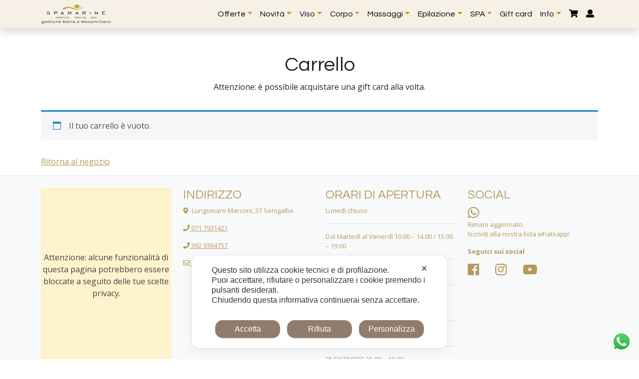

--- FILE ---
content_type: text/css
request_url: https://www.spamarine.it/wp-content/plugins/spamarine/Resources/assets/css/spamarine_frontend.css?ver=6.4
body_size: 1272
content:
body.single-product .ywgc-predefined-amount-button.ywgc-amount-buttons{height:51px}body.single-product .ywgc-form-preview-message{position:absolute;right:calc(1em + 30px);top:18%;text-align:right;max-width:60%;font-size:14pt;font-weight:bold}body.single-product .ywgc-form-preview-default-txt{position:absolute;right:calc(1em + 30px);top:38%;font-size:12pt;font-style:italic;text-align:right}body.single-product .spamarine-suggested-treatment-txt{position:absolute;right:calc(1em + 30px);top:45%;font-size:12pt;font-style:italic;text-align:right}body.single-product .ywgc-form-preview-from-content{position:absolute;right:calc(1em + 30px);top:60%;font-size:13pt;font-style:italic;text-align:right;max-width:45%;font-weight:bold}body.single-product .spamarine-form-preview-info-txt{text-align:center;line-height:1em;margin-bottom:4px}body.single-product .spamarine-form-preview-info-ref-txt{text-align:center;line-height:1em;margin-bottom:8px;font-size:8pt}body.single-product .ywgc-form-preview-footer{position:absolute;right:calc(1em + 30px);left:calc(1em + 30px);font-size:12pt;text-align:center;bottom:4%;line-height:1em}body.single-product .ywgc-form-preview-footer .spamarine-form-preview-contacts{font-size:12pt;text-align:center;width:100%;display:inline;align-items:center}body.single-product .ywgc-form-preview-footer .spamarine-form-preview-contacts>span:first-child{margin-right:100pt !important}body.single-product .ywgc-form-preview-footer .spamarine-form-preview-contacts img{display:inline !important;font-style:normal !important;font-weight:400 !important;margin-right:1mm !important;width:3mm !important;min-width:3mm !important}body.single-product .ywgc-form-preview-amount{float:none;font-size:8pt}@media(max-width: 1000px){body.single-product .ywgc-form-preview-message{font-size:11pt}body.single-product .ywgc-form-preview-default-txt{font-size:9pt}body.single-product .ywgc-form-preview-from-content{font-size:10pt}body.single-product .ywgc-form-preview-footer{font-size:8pt}}body.page-id-8146 .prenota h2{color:#b39b18;margin-bottom:30px}body.page-id-8146 .prenota article{margin-top:50px}body.page-id-8146 .prenota fieldset{background-color:rgba(238,238,238,.3215686275);padding:15px;font-size:.9em}body.page-id-8146 .prenota fieldset h4{color:#b39b18}body.page-id-8146 .prenota .checkbox-orario-alternativo .wpcf7-list-item,body.page-id-8146 body.page-id-8146 .prenota .checkbox-giorno-alternativo .wpcf7-list-item{min-width:150px}body.page-id-8146 .prenota input.wpcf7-form-control{padding:10px;border:1px solid rgba(212,197,127,.5215686275)}body.page-id-8146 .prenota input[type=button].wpcf7-form-control.wpcf7-submit{padding:10px 50px;margin-bottom:20px;display:block;width:100%;background-color:#b39b18;color:#fff;text-transform:uppercase;margin-top:15px}body.page-id-8146 .wc-cf7-spa-form-container{display:flex;flex-flow:row wrap;justify-content:space-between}body.page-id-8146 .wc-cf7-spa-fieldset-container{width:49%;margin-bottom:15px;display:flex;flex-flow:row wrap;justify-content:space-between;align-items:flex-start;align-content:flex-start}body.page-id-8146 .wc-cf7-spa-section-title{flex-basis:100%;width:100%}body.page-id-8146 .form-row{width:49%;margin-bottom:10px}body.page-id-8146 .form-row.form-row-wide{width:100%;flex-basis:100%}body.page-id-8146 .wpcf7-list-item{margin:0}body.page-id-8146 .wpcf7-form-control-wrap{display:block;width:100%}body.page-id-8146 .wpcf7-form-control{width:100%}body.page-id-8146 .wpcf7-form-control.wpcf7-submit{width:auto;display:block;margin:0 auto}/*# sourceMappingURL=data:application/json;charset=utf-8,%7B%22version%22:3,%22sourceRoot%22:%22%22,%22sources%22:%5B%22pages/frontend/_single_product.scss%22,%22pages/frontend/_prenota.scss%22%5D,%22names%22:%5B%5D,%22mappings%22:%22AAGE,uEACE,YAMF,+CACE,kBACA,MAJY,iBAKZ,QACA,iBACA,cACA,eACA,iBAGF,mDACE,kBACA,MAdY,iBAeZ,QACA,eACA,kBACA,iBAGF,uDACE,kBACA,MAvBY,iBAwBZ,QACA,eACA,kBACA,iBAGF,oDACE,kBACA,MAhCY,iBAiCZ,QACA,eACA,kBACA,iBACA,cACA,iBAGF,qDACE,kBACA,gBACA,kBAGF,yDACE,kBACA,gBACA,kBACA,cAGF,8CACE,kBACA,MAxDY,iBAyDZ,KAzDY,iBA0DZ,eACA,kBACA,UACA,gBAEA,+EACE,eACA,kBACA,WACA,eACA,mBAEA,gGACE,8BAGF,mFACE,0BACA,6BACA,2BACA,4BACA,qBACA,yBAKN,8CACE,WACA,cAIJ,0BAEI,+CACE,eAGF,mDACE,cAGF,oDACE,eAGF,8CACE,eCjHJ,8BACE,cACA,mBAGF,mCACE,gBAGF,oCACE,+CACA,aACA,eAGF,uCACE,cAGF,oKACE,gBAGF,oDACE,aACA,+CAGF,8EACE,kBACA,mBACA,cACA,WACA,yBACA,WACA,yBACA,gBAGF,6CACE,aACA,mBACA,8BAGF,iDACE,UACA,mBACA,aACA,mBACA,8BACA,uBACA,yBAGF,4CACE,gBACA,WAGF,4BACE,UACA,mBAEA,0CACE,WACA,gBAIJ,mCACE,SAGF,2CACE,cACA,WAGF,sCACE,WAEA,mDACE,WACA,cACA%22,%22file%22:%22spamarine_frontend.css%22%7D */


--- FILE ---
content_type: text/css
request_url: https://www.spamarine.it/wp-content/themes/byvex-woocommerce-starter/style.css?ver=6.4
body_size: 374
content:
/*
Theme Name: NON AGGIORNARE - Byvex WooCommerce Starter
Author: Byvex Team
Author URI: https://byvex.com
Description: NON AGGIORNARE, CAMBIANO I TEMPLATE - A well crafted starter WordPress theme built on top of Bootstrap 5.0.2. We created this theme to fulfill just one goal, "A lightweight theme with less code to remove and ready to use with Bootstrap".
Version: 1.0.15
Requires at least: 5.3
Tested up to: 5.7
Requires PHP: 5.6
License: GNU General Public License v2 or later
License URI: http://www.gnu.org/licenses/gpl-2.0.html
Text Domain: byvex-woocommerce-starter
Tags: blog, custom-background, custom-header, custom-logo, custom-menu, one-column, footer-widgets

Byvex WooCommerce Starter Theme, (C) 2021 byvex.com
Byvex WooCommerce Starter Theme is distributed under the terms of the GNU GPL
*/


--- FILE ---
content_type: text/css
request_url: https://www.spamarine.it/wp-content/themes/spa2022/style.css?ver=6.4
body_size: 2354
content:
/*
Theme Name: Spa 2022
Template: byvex-woocommerce-starter
Version: 1.0
*/

#masthead{font-family: 'Questrial', sans-serif;}
body{font-family: 'Open Sans', sans-serif;}
#masthead.bg-primary{background-color: rgb(246 240 231)!important;}
h1,h2,h3,h4,h5,h6{font-family: Questrial}
a{ text-decoration: none; color: rgb(181 152 90);}
a:hover{color: #453d38; text-decoration: none;}
.riga-home-categoria-stretch .testo-lungo{font-size: 60px;padding: 0;}


#masthead.bg-primary .dropdown-toggle::after{border-top-color:#b29a17}
.navbar-dark .navbar-nav .nav-link {color:#000000; text-decoration:none;font-family: questrial;}

.navbar-dark .navbar-nav .nav-link:hover{color:#b29a17;}
.navbar-dark .navbar-nav .nav-link:focus{color:#b29a17;}

a.dropdown-item{text-decoration: none;}



.riga-home-categoria-stretch .vc_column-inner{opacity:0.9;}
.riga-home-categoria-stretch h4.vc_custom_heading:hover{background-color:white;opacity:0.9;color:#333333!important;transition:0.1s;}
.riga-home-categoria-stretch h3.vc_custom_heading :hover{color:#333333!important;}

.riga-home-categoria-stretch h2 {padding:1em 0;}
.riga-home-categoria-stretch h3 {font-weight: 400; display: block;}
.riga-home-categoria-stretch h3 a:hover {color:#453d38;}
.riga-home-categoria-stretch h4 a {display:block}
.riga-home-categoria-stretch h4 a:hover { background-color: rgb(246 240 231);color:#453d38;}
.riga-home-categoria-stretch {min-height:50vh}
.vc_custom_heading.categoria-viso{text-align: center;  font-weight: 300;  font-size: 90px;  padding: 2%; letter-spacing: 3pt;}
.vc_custom_heading{font-weight: 100;}
h2.vc_custom_heading.categoria-viso{padding: 0;}

.riga-home-categoria-stretch, .riga-home-novita{margin-bottom: 2px !important;}
aside.widget-area.row.gy-3.justify-content-between {color: rgb(181 152 90); font-size: 13px;}
/*.widget-area .col-lg-3{width:25%;}*/
.dropdown-item.active, .current-menu-item a.dropdown-item, .dropdown-item:active {color: #ffffff;text-decoration: none;background-color: #c1a89a;}
.colophon-p {
    margin: 8px 0;
    font-weight: 300;
    font-size: 13px;
}
.site-footer .fw-bold{font-weight: 300!important; font-size: 13px!important;}



.img100 img {width:100vw;height:auto}

.lvca-accordion.lvca-style2 .lvca-panel .lvca-panel-title:before{background-color:#c1a89a;}
.lvca-accordion.lvca-style2 .lvca-panel .lvca-panel-title{color:#665533; border:1px #f5ebdc solid;}
.lvca-accordion.lvca-style2 .lvca-panel .lvca-panel-title:hover{background-color:#c1a89a;color:#f5ebdc;border:solid 1px #f5ebdc;}
.lvca-accordion.lvca-style2 .lvca-panel.lvca-active .lvca-panel-title{background-color:#c1a89a!important}
.lvca-panel-content{border:solid 1px #665533!important;}

.site-footer .fw-bold {
    font-weight: 300 !important;
    font-size: 13px !important;
}

.navbar-dark .navbar-toggler-icon {
    background-image: url("data:image/svg+xml,%3csvg xmlns='http://www.w3.org/2000/svg' viewBox='0 0 30 30'%3e%3cpath stroke='rgba%2840, 33, 20, 0.75%29' stroke-linecap='round' stroke-miterlimit='10' stroke-width='2' d='M4 7h22M4 15h22M4 23h22'/%3e%3c/svg%3e")
}
.navbar-dark .navbar-nav .current-menu-item a.nav-link span:hover{color:#b5985a;}
.navbar-dark .navbar-nav .current-menu-item a.nav-link span{color:black;}
.navbar-dark .navbar-nav .nav-link:hover{color:#b5985a!important;}
.navbar-dark .navbar-nav .nav-link:focus{color:#b5985a!important;}
.riga-home-categoria-stretch .h2-categoria-viso h4.vc_custom_heading:hover{background-color:#f6f0e7;color:#665533!important;transition:0.1s;}
h3.h3-hover-home :hover{color:#342415!important;}

h5.wc-cf7-spa-section-title{font-size:40px; color:#665533;}
.contattaci-container .form-row{margin:15px 0px;}
.contattaci-container .form-row input{background-color:#f9f7f3;border:1px solid #665533;}

#contattaci_msg{background-color:#f9f7f3; border:1px solid #665533;}
#contattaci_msg:focus{border:solid 1px #b5985a;}
#contattaci_msg{width:362px;}

.contattaci-container #wpcf-custom-btn-0{width:100px; height:30px;color:#f6f0e7; background-color:#665533;margin:20px 0px;}
.contattaci-container .form-row .wpcf7-form-control-wrap{color:#665533;}

.woocommerce #respond input#submit.alt, .gift_card_template_button, .woocommerce a.button.alt, .woocommerce button.button.alt, .woocommerce input.button.alt {
    background-color: #4a8ab9;
}
.woocommerce #respond input#submit.alt:hover, .woocommerce a.button.alt:hover, .woocommerce button.button.alt:hover, .woocommerce input.button.alt:hover {
    background-color: #b5985a;
    color: #fff;
}
.woocommerce span.onsale {
    background-color:#ffc107;
}
.single_add_to_cart_button.spa-prenota-btn {clear:both;}

.woocommerce ul.products li.product .price
{color:#333;float:right;font-size:1.1em;}
.woocommerce ul.products li.product .price del {font-size:0.8em;display:block;text-align:right}
.wc-loop-durata-trattamento {float:left}

.woocommerce ul.products li.product .woocommerce-loop-category__title, .woocommerce ul.products li.product .woocommerce-loop-product__title, .woocommerce ul.products li.product h3 {
    padding: 0;
    margin: 0 0 5px 0;
    font-size: 1.2em;
}




/*.vc_custom_1644337844310{height:120vh;}*/
.vc_row.wpb_row.vc_row-fluid.vc_custom_1644398444660.vc_row-has-fill.vc_row-o-full-height.vc_row-o-columns-top.vc_row-flex{height:110vh;}
.vc_row.wpb_row.vc_row-fluid.vc_custom_1644399205339.vc_row-has-fill.vc_row-o-full-height.vc_row-o-columns-middle.vc_row-flex{height:90vh;}
.vc_row.wpb_row.vc_row-fluid.vc_custom_1644403375281.vc_row-has-fill.vc_row-o-full-height.vc_row-o-columns-middle.vc_row-flex{height:90vh;}
.vc_row.wpb_row.vc_row-fluid.vc_custom_1644404344528.vc_row-has-fill.vc_row-no-padding.vc_row-o-full-height.vc_row-o-columns-middle.vc_row-flex{height:90vh;}
.vc_row.wpb_row.vc_row-fluid.vc_custom_1644406389713.vc_row-has-fill.vc_row-no-padding.vc_row-o-full-height.vc_row-o-columns-middle.vc_row-flex{height:90vh;}
.vc_row.wpb_row.vc_row-fluid.vc_custom_1644408016972.vc_row-has-fill.vc_row-o-full-height.vc_row-o-columns-middle.vc_row-flex{height:90vh;}
.vc_row.wpb_row.vc_row-fluid.vc_custom_1644403051784.vc_row-has-fill.vc_row-o-full-height.vc_row-o-columns-middle.vc_row-flex{height:60vh;}
.vc_row.wpb_row.vc_row-fluid.vc_custom_1644417452749.vc_row-has-fill.vc_row-o-full-height.vc_row-o-columns-middle.vc_row-flex{height:100vh;}
.wpb_column.vc_column_container.vc_col-sm-3{padding:2%}
.vc_column-inner.vc_custom_1644492632552{padding:4%;}
.home .vc_col-has-fill{opacity:0.9;}


.ywgc-manual-amount {padding-left:5px; margin-bottom:3px;}
.ywgc_delivery_info_title:before {clear:both; display:block; content:''; height:10px; width:100%;}
.ywgc-manual-amount-container {position:relative;}
.gift-cards_form>h3 {margin-top:10px}
.gift-card-content-editor.step-content h5 {margin-top:10px}
.gift-card-content-editor.step-content input {padding:5px}

.info-gift {font-size:0.9em; color:#775c2c}
.ywgc-empty-recipient-note {visibility:hidden}
.ywgc-sender-name {display:block;clear:both; margin-top:10px !important; }
#ywgc-sender-name {margin-top:5px !important;}
.compila-cartolina {border:1px solid #775c2c;padding:10px; background-color: rgb(246 240 231);}
.gift-card-content-editor.step-content input, .gift-card-content-editor.step-content textarea { width: 60%;}
.gift-card-content-editor.step-content input.ywgc-chk{
    float: none;
    clear: both;
    width: initial;
}

.gift_card_template_button {
    margin-top: 1em;
}

@media screen and (max-width:990px) {
    .gift-card-content-editor.step-content input, .gift-card-content-editor.step-content input[type='email'],.gift-card-content-editor.step-content textarea {display:block; float:none;  width:100%}
    .ywgc-recipient {max-width:100%}

}

@media screen and (max-width:576px) {
    .riga-home-categoria-stretch h2 {font-size:20px}
}

.single-product .product_meta {margin-bottom:50px; background-color:#bba06817; padding:10px;}

/* sistemo la breadcrumb */

.postid-8271 .woocommerce-breadcrumb a:nth-child(3) {display:none}
.postid-8271 .woocommerce-breadcrumb span:nth-child(4) {display:none;}


.widget404 {padding:30px; background-color:rgb(246 240 231 / 33%);margin-bottom:50px}
.error404 .site-content {padding-top:40px}

.widget404 .menu a {text-decoration:none;}
.widget404 .menu li {padding-bottom:5px}
.widget404 .menu li li {padding-left:20px; padding-bottom:0px}
.widget404 .widget {padding:0 30px 15px}

--- FILE ---
content_type: application/javascript
request_url: https://www.spamarine.it/wp-content/plugins/spa-woocommerce-search/assets/js/general.js?ver=1765742527
body_size: 1943
content:
(function ($) {
    "use strict";
    $(function () {
        if (ysm_L10n.enable_search == 1) {
            var $el = $('.widget_search');
            $el.each(function () {
                var attr = {
                    id:              'default',
                    serviceUrl:      ysm_L10n.ajaxurl + 'ysm_default_search',
                    layout:          ysm_L10n['layout'],
                    maxHeight:       400,
                    minChars:        ysm_L10n.char_count,
                    no_results_text: ysm_L10n.no_results_text
                };
                ysm_init_autocomplete(this, attr);
            });
        }
        if (ysm_L10n.enable_product_search == 1) {
            var $el = $('.woocommerce.widget_product_search');
            $el.each(function () {
                var attr = {
                    id:              'product',
                    serviceUrl:      ysm_L10n.ajaxurl + 'ysm_product_search',
                    layout:          'product',
                    maxHeight:       400,
                    minChars:        ysm_L10n.product_char_count,
                    no_results_text: ysm_L10n.product_no_results_text
                };
                ysm_init_autocomplete(this, attr);
            });
        }
        var $custom_widgets = $('.ysm-search-widget');
        if ($custom_widgets.length) {
            $custom_widgets.each(function () {
                var id   = $(this).find('form').data('id'),
                    attr = {
                        id:              id,
                        serviceUrl:      ysm_L10n.ajaxurl + 'ysm_custom_search&id=' + id,
                        layout:          ysm_L10n['custom_' + id + '_layout'],
                        maxHeight:       400,
                        minChars:        ysm_L10n['custom_' + id + '_char_count'],
                        no_results_text: ysm_L10n['custom_' + id + '_no_results_text']
                    };
                ysm_init_autocomplete(this, attr);
            });
        }

        /**
         * Init autocomplete on search widget input
         *
         * @param el
         * @param attr
         */
        function ysm_init_autocomplete(el, attr) {
            var $this = $(el).find('input[type="search"]').length ? $(el).find('input[type="search"]') : $(el).find('input[type="text"]'),
                $form = $(el).find('form');
            if (!$this.length) return;
            $(el).addClass('ysm-active');
            var defaults = {
                id:         '',
                serviceUrl: ysm_L10n.ajaxurl,
                layout:     '',
                maxHeight:  600,
                minChars:   3,
                loaderIcon: ysm_L10n.loader_icon
            };
            var options  = $.extend({}, defaults, attr);
            $('<div class="smart-search-results"></div>').appendTo($form);
            var $results_wrapper = $form.find('.smart-search-results').css({
                maxHeight: options.maxHeight + 'px',
                width:     $this.outerWidth() + 'px'
            });
            if (navigator.userAgent.indexOf('Windows') !== -1 && navigator.userAgent.indexOf('Firefox') !== -1) {
                $results_wrapper.addClass('smart-search-firefox');
            }
            $form.on('submit', function (e) {
                var val = $this.val();
                if (val === '' || val.length < options.minChars) {
                    return false;
                } else {
                    var action = $(this).attr('action');
                    val        = val.replace(/\s/g, '+');
                    action += '?s=' + val + '&search_id=' + options.id;
                    if (options.layout === 'product') {
                        action += '&post_type=product';
                    }
                    e.preventDefault();
                    console.log('ocation.href = action', action);
                    location.href = action;
                }
            });
            $(window).on('resize', function () {
                var _width = $this.outerWidth() + 'px';
                $results_wrapper.css({
                    width: _width
                }).find('.smart-search-suggestions').css({
                    width: _width
                });
            });
            $this.devbridgeAutocomplete({
                minChars:                  options.minChars,
                appendTo:                  $results_wrapper,
                serviceUrl:                options.serviceUrl,
                maxHeight:                 options.maxHeight,
                dataType:                  'json',
                deferRequestBy:            100,
                noCache:                   false,
                containerClass:            'smart-search-suggestions',
                triggerSelectOnValidInput: false,
                showNoSuggestionNotice:    !!options.no_results_text.length,
                noSuggestionNotice:        options.no_results_text,
                formatResult:              function (suggestion, currentValue) {
                    return suggestion.data;
                },
                onSearchStart:             function () {
                    $(window).trigger('SpaSearch/onSearchStart', this);
                    $this.css({'background-image': 'url(' + options.loaderIcon + ')', 'background-repeat': 'no-repeat', 'background-position': '50% 50%'});
                },
                onSelect:                  function (suggestion) {
                    if (suggestion.id != -1) {
                        $(window).trigger('SpaSearch/onSelect', suggestion);
                    }
                },
                transformResult:           function (response) {
                    var res = typeof response === 'string' ? $.parseJSON(response) : response,
                        val = $this.val();
                    if (res.view_all_link != '') {
                        if (!$results_wrapper.find('.smart-search-view-all-holder').length) {
                            $results_wrapper.addClass('has-viewall-button').append('<div class="smart-search-view-all-holder"></div>');
                        }
                        $results_wrapper.find('.smart-search-view-all-holder').html(res.view_all_link).show();
                    }
                    return res;
                },
                onSearchComplete:          function (query, suggestions) {
                    $(window).trigger('SpaSearch/onSearchComplete/Start', this);
                    $this.css('background-image', 'none');
                    if (suggestions.length > 0) {
                        setTimeout(function () {
                            var content   = $results_wrapper.find('.smart-search-suggestions'),
                                maxHeight = parseInt($results_wrapper.css("max-height"), 10),
                                contentEl = content[0];
                            $results_wrapper.height(contentEl.scrollHeight > maxHeight ? maxHeight : contentEl.scrollHeight);
                            $results_wrapper.nanoScroller({
                                contentClass:       'smart-search-suggestions',
                                alwaysVisible:      false,
                                iOSNativeScrolling: true
                            });
                            content.height('auto');
                            if ($results_wrapper.find('.smart-search-view-all-holder').length) {
                                $results_wrapper.find('.smart-search-view-all-holder').show();
                            }
                        }, 50);
                    } else if (options.no_results_text.length) {
                        $results_wrapper.css({
                            maxHeight: 'auto',
                            height:    42
                        }).nanoScroller({
                            contentClass: 'smart-search-suggestions',
                            stop:         true
                        });
                        $results_wrapper.find('.smart-search-suggestions').height(40);
                        $results_wrapper.find('.smart-search-view-all-holder').hide();
                    } else {
                        $results_wrapper.find('.smart-search-suggestions').height(0);
                        $results_wrapper.find('.smart-search-view-all-holder').hide();
                    }
                    $(window).trigger('SpaSearch/onSearchComplete/End', this);
                },
                onSearchError:             function (query, jqXHR, textStatus, errorThrown) {
                    $(window).trigger('SpaSearch/onSearchError', this);
                    $results_wrapper.css({
                        maxHeight: 'auto',
                        height:    0
                    }).nanoScroller({
                        contentClass: 'smart-search-suggestions',
                        stop:         true
                    });
                    $results_wrapper.find('.smart-search-view-all-holder').hide();
                },
                onInvalidateSelection:     function () {
                },
                onHide:                    function () {
                    $results_wrapper.css({
                        maxHeight: 'auto',
                        height:    0
                    }).nanoScroller({
                        contentClass: 'smart-search-suggestions',
                        stop:         true
                    });
                    $results_wrapper.find('.smart-search-view-all-holder').hide();
                }
            }).on('focus', function () {
                $this.devbridgeAutocomplete().onValueChange();
            });
        }
    });
})(jQuery);


--- FILE ---
content_type: application/javascript
request_url: https://www.spamarine.it/wp-content/plugins/quadrawpcore/Resources/assets/js/CoreMods.js?ver=6.4
body_size: 1225
content:
var CoreModsClass = function ($) {
    var $this = this;
    var $body = $("body");
    var today = new Date();

    $this.init = function () {
        //$(window).resize($this.onResize);
        //$(document).ajaxSuccess($this.globalAjaxEvent);
        if ($.fn.select2) {
            $.fn.select2.defaults.set('language', 'it');
        }
        $this.globalAjaxEvent();
        $this.initBootstrapTooltips();
        $this.initDatepickers();
        $this.initSelect2();
        $this.resetBtnListener();
        $this.initializeSelectAllChk();
    };

    $this.initDatepickers = function () {
        $this.initializeDatepickers($(".q-date-min-today"), {minDate: today});
        $this.initializeDatepickers($(".q-date-max-today"), {maxDate: today});
        $this.initializeDatepickers($(".q-date-standard"), {});
    };

    $this.initSelect2 = function () {
        if (!$.fn.select2) {
            return;
        }
        $(".q-select2").select2({
            allowClear:  true,
            placeholder: "",
            theme:       'bootstrap'
        });
    };

    $this.initBootstrapTooltips = function () {
        if (!$.fn.tooltip) {
            return;
        }
        $body.tooltip({
            selector: '.q-tooltip',
            html:     true
        });
    };

    $this.changeTooltipTitle = function ($tooltip, newText) {
        $tooltip.tooltip('hide')
            .attr('title', newText)
            .attr('data-original-title', newText);
        //.tooltip('show');
    };

    $this.initializeSelectAllChk = function () {
        var $bulkCheckboxes = $(".bulk-chk");
        $(".select-all-bulk-chk").on('change',function () {
            var $chk = $(this);
            if ($chk.is(":checked")) {
                $bulkCheckboxes.prop("checked", true);
            } else {
                $bulkCheckboxes.prop("checked", false);
            }
        });
    };

    /**
     * Inizializza un datepicker jquery-ui
     *
     * @param $datepickers
     * @param datepickersOption
     */
    $this.initializeDatepickers = function ($datepickers, datepickersOption) {
        if (!$.fn.datepicker) {
            return;
        }
        datepickersOption = datepickersOption || {};
        $datepickers.each(function (idx, item) {
            var $item            = $(item);
            var altFieldSelector = null;
            if ($item.hasClass("q-date-has-alt")) {
                altFieldSelector            = $item.data("q-date-alt-field");
                datepickersOption.altField  = altFieldSelector;
                datepickersOption.altFormat = "yy-mm-dd";
            }
            $item.datepicker(datepickersOption);
            if (altFieldSelector) {
                $this.updateDatepickerAltField($item, altFieldSelector);
                $item.on('change', function () {
                    $this.updateDatepickerAltField($item, altFieldSelector);
                })
            }
        });
    };

    /**
     * Per forzare l'aggiornamento del campo alternativo che viene passato in post al posto di quello visibile del calendario
     *
     * @param $datepicker
     * @param altFieldSelector
     */
    $this.updateDatepickerAltField = function ($datepicker, altFieldSelector) {
        var datepickerVal = $datepicker.datepicker("getDate");
        if (datepickerVal) {
            var datepickerDate = new Date(datepickerVal);
            datepickerDate     = moment(datepickerDate);
            $(altFieldSelector).val(datepickerDate.format("YYYY-MM-DD"));
        } else {
            $(altFieldSelector).val(null);
        }
    };

    $this.globalAjaxEvent = function () {
    };

    $this.onResize = function () {
    };

    $this.isMobile = function () {
        return $this.getViewportSize().width <= 768;
    };

    $this.getViewportSize = function () {
        return {
            width:  Math.max(document.documentElement.clientWidth, window.innerWidth || 0),
            height: Math.max(document.documentElement.clientHeight, window.innerHeight || 0)
        };
    };

    $this.resetBtnListener = function () {
        $(".q-filter-reset-btn").on('click',function (evt) {
            evt.preventDefault();
            var $btn = $(this);
            console.log('$btn.data()', $btn.data());
            CoreUtils.wordpressAjax('reset_filter_btn_' + $btn.attr('id'), $btn.data('path'), {}, function (reponse) {
                window.location.href = $btn.data('redirectPath');
            });
        });
    };

    $this.init();
};

var CoreMods = null;
(function ($) {
    CoreMods = new CoreModsClass($);
})(jQuery);

--- FILE ---
content_type: application/javascript
request_url: https://www.spamarine.it/wp-content/plugins/yith-woocommerce-gift-cards-premium/assets/js/ywgc-popup-handler.min.js?ver=3.22.0
body_size: 882
content:
!function(a,c,p){var t;function i(t,o,p){t.show().addClass("animated "+o),t.one("animationend",function(){t.removeClass("animated "+o),void 0!==p&&p()})}"undefined"!=typeof ywgc_popup_data&&((t=function(t){t.length&&(this.self=t,this.wrap=t.find(".yith-ywgc-popup-wrapper"),this.popup=t.find(".yith-ywgc-popup"),this.content=t.find(".yith-ywgc-popup-content-wrapper"),this.overlay=t.find(".yith-ywgc-overlay"),this.blocked=!1,this.opened=!1,this.additional=!1,this.currentSection=null,this.previousSection=null,this.animationIn=this.popup.attr("data-animation-in"),this.animationOut=this.popup.attr("data-animation-out"),this.position(null),a(this.popup).on("click",function(t){t.stopPropagation()}),a(c).on("resize",{obj:this},this.position),a(p).on("click",ywgc_popup_data.mainSelector,{obj:this,additional:!1},this.open),a(p).on("click",".yith-ywgc-overlay.close-on-click",function(t){t.preventDefault(),a(".yith-ywgc-popup-wrapper .yith-ywgc-popup-close").click()}),this.popup.on("click",".qq-upload-drop-area-selector",function(t){t.preventDefault(),a(".qq-upload-button-selector input").click()}),this.popup.on("click",".yith-ywgc-popup-close",{obj:this},this.close))}).prototype.position=function(t){let o=(null==t?this:t.data.obj).popup,p=a(c).width(),i=a(c).height(),e=p-40>ywgc_popup_data.popupWidth?i/10+"px":"0",n=p-40>ywgc_popup_data.popupWidth?ywgc_popup_data.popupWidth+"px":"auto";o.css({"margin-top":e,"margin-bottom":e,width:n})},t.prototype.block=function(){this.blocked||(this.popup.block({message:null,overlayCSS:{background:"#fff url("+ywgc_popup_data.loader+") no-repeat center",opacity:.5,cursor:"none"}}),this.blocked=!0)},t.prototype.unblock=function(){this.blocked&&(this.popup.unblock(),this.blocked=!1)},t.prototype.open=function(t){t.preventDefault();let o=t.data.obj;o.opened||(o.opened=!0,o.loadTemplate("gift-card-presets",{title:"Test title"}),o.self.fadeIn("slow"),i(o.overlay,"fadeIn"),i(o.popup,o.animationIn),a("html, body").addClass("yith_ywgc_opened"),o.wrap.css("position","fixed"),o.overlay.css("position","fixed"),o.overlay.css("z-index","1"),a(p).trigger("yith_ywgc_popup_opened",[o.popup,o]))},t.prototype.loadTemplate=function(t,o){t=wp.template(t);this.showTemplate(t(o))},t.prototype.showTemplate=function(t){this.content.hide().html(t).fadeIn("slow"),a(p).trigger("yith_ywgc_popup_template_loaded",[this.popup,this])},t.prototype.close=function(t){t.preventDefault();t=t.data.obj;t.additional=!1,t.opened=!1,t.self.fadeOut("slow"),a("html, body").removeClass("yith_ywgc_opened"),a(p).trigger("yith_ywgc_popup_closed",[t.popup,t])},a(function(){new t(a(p).find("#yith-ywgc"))}))}(jQuery,window,document);

--- FILE ---
content_type: application/javascript
request_url: https://www.spamarine.it/wp-content/plugins/quadrawpcore/Resources/assets/js/CoreUtils.js?ver=6.4
body_size: 6711
content:
/**
 *
 * @param $ - jQuery object
 * @param options - array delle opzioni
 * @param configs - array delle configurazioni
 * @param translations - array delle traduzioni
 * @param undefined - Used to match against "undefined" vars in JS
 * @constructor
 */
let CoreUtilsClass          = function ($, options, configs, translations, undefined) {
    let $this = this;

    let coreUtilsEventNamespace = "qcore_utils.";
    let ajaxCallBuffer          = [];
    let lastAjaxCallId          = null;
    let loaderIsShowing         = false;

    let $body = $("body");


    $this.init = function () {
        $this.confirmButtons();
    };

    /**
     *
     * @param ajaxCallId - Unique id to identify the ajax request, this maybe useful if we would like to implement some ajax buffer logic to enable ajax request cancellation
     * @param url - Url to which send the ajax request
     * @param payload - Js object with data to be send to the remote page
     * @param successCallback - Javascript function that will be executed when the ajax request returns an HTTP 200 status (found and response received)
     * @param errorCallback - Javascript function that will be executed when problems occours on the server
     * @param additionalOptions - Additional options, @see http://api.jquery.com/jquery.ajax/
     */
    $this.wordpressAjax = function (ajaxCallId, url, payload, successCallback, errorCallback, additionalOptions) {
        if (url === undefined) {
            $this.showErrorDialog("You are trying to make an ajax call without specifying an url.");
            return;
        }
        lastAjaxCallId    = ajaxCallId;
        additionalOptions = additionalOptions || {};
        if (additionalOptions.debug === null || additionalOptions.debug == undefined) {
            additionalOptions.debug = true;
        }
        if (additionalOptions.method === null || additionalOptions.method == undefined) {
            additionalOptions.method = "POST";
        }
        let defaultOptions = {
            url:        url,
            type:       additionalOptions.method || 'POST',
            data:       payload,
            timeout:    CoreUtilsClass.AJAX_TIMEOUT,
            dataType:   'json',
            success:    function (response) {
                if (additionalOptions.debug) {
                    console.log(ajaxCallId + ' response', response);
                }
                if (undefined != additionalOptions.ajaxStop && null !== additionalOptions.ajaxStop) {
                    additionalOptions.ajaxStop();
                }
                successCallback ? successCallback(response) : null;
                if (typeof Pace != "undefined") {
                    Pace.stop();
                }
            },
            beforeSend: function (jqXHR, settings) {
                if (undefined != additionalOptions.beforeSend && null !== additionalOptions.beforeSend) {
                    additionalOptions.beforeSend(jqXHR, settings);
                }
            },
            error:      function (jqXHR, textStatus, errorThrown) {
                //alert('Error processing your request: ' + "\r\n" + textStatus + "\r\n" + errorThrown);
                if (parseInt(jqXHR.status) !== 0) {
                    console.error('Core utils AjaxId', ajaxCallId);
                    console.error('Core utils jqXHR', jqXHR);
                    console.error('Core utils textStatus', textStatus);
                    console.error('Core utils errorThrown', errorThrown);
                }
                if (undefined != additionalOptions.ajaxStop && null !== additionalOptions.ajaxStop) {
                    additionalOptions.ajaxStop();
                }
                errorCallback ? errorCallback(jqXHR, textStatus, errorThrown) : null;
                if (typeof Pace != "undefined") {
                    Pace.stop();
                }
            }
        };
        let completeOption = $.extend(defaultOptions, additionalOptions);

        if (typeof Pace != "undefined") {
            $body.removeClass("pace-running pace-done");
            Pace.stop();
            Pace.restart();
        }
        ajaxCallBuffer[ajaxCallId] = $.ajax(completeOption);
    };


    /**
     * Metodo proxy per mostrare velocemente una modale di tipo "error" con delle impostazioni di default
     * @param message
     */
    $this.showErrorDialog = function (message) {
        let dialogModel = new DialogModel();
        dialogModel.defaultDangerDialog(message);
        $this.showDialogFromModel(dialogModel);
    };


    /**
     * Metodo proxy per mostrare velocemente una modale di tipo "success" con delle impostazioni di default
     * @param message
     */
    $this.showSuccessDialog = function (message) {
        let dialogModel = new DialogModel();
        dialogModel.defaultSuccessDialog(message);
        $this.showDialogFromModel(dialogModel);
    };

    /**
     * Mostra una dialog di bootstrap utilizzando un nostro model che fa da ponte
     * @param {DialogModel} dialogModel
     */
    $this.showDialogFromModel = function (dialogModel) {
        BootstrapDialog.show({
            type:     dialogModel.type,
            title:    dialogModel.title,
            message:  dialogModel.message,
            buttons:  [
                {
                    label:  dialogModel.closeButtonLabel,
                    action: function (dialogItself) {
                        dialogItself.close();
                        dialogModel.maybeCallOnClose(dialogItself);
                    }
                }
            ],
            onshown:  function (dialogItself) {
                let modal = this;
                $this.wpAdminWrapBootstrapModal(modal);
                if (dialogModel.shouldCloseAutomatically) {
                    setTimeout(function () {
                        dialogItself.close();
                        dialogModel.maybeCallOnClose(dialogItself);
                    }, dialogModel.automaticCloseTimeout);
                }
                dialogModel.maybeCallShownCallback(dialogItself);
            },
            onhidden: function (evt) {
                $this.wpAdminRemoveBootstrapModalWrap();
            }
        });
    };

    /**
     * Nella parte di admin tutti i componenti di boostrap devono essere wrappati dalla classe "bootstrap-wrapper"
     */
    $this.wpAdminWrapBootstrapModal = function (modal) {
        if ($body.hasClass('wp-admin')) {
            let $modal = $("#" + modal.id);
            $(".modal-backdrop").wrap('<div class="bootstrap-wrapper bootstrap-wrapper-modal"></div>');
            $modal.wrap('<div class="bootstrap-wrapper bootstrap-wrapper-modal"></div>');
            $modal.show();
        }
    };

    $this.wpAdminRemoveBootstrapModalWrap = function () {
        if ($body.hasClass('wp-admin')) {
            $(".bootstrap-wrapper-modal").remove();
        }
    };

    /**
     *
     * @param response - Ajax Json response object
     */
    $this.showErrorsDialogFromAjaxResponse = function (response) {
        $this.showErrorDialog($this.createMessagesHTML(response.errorMessages));
    };

    /**
     * Internal method used by error dialog
     *
     * @see $this.showErrorsDialog()
     *
     * @param messageArray
     * @returns {string}
     */
    $this.createMessagesHTML = function (messageArray) {
        let htmlRes = "<ul>";
        for (let error in messageArray) {
            if (typeof messageArray[error] == "string" && messageArray[error] != "" && messageArray[error] != null) {
                htmlRes += "<li>" + messageArray[error] + "</li>";
            }
        }
        htmlRes += "</ul>";
        return htmlRes;
    };

    /**
     * Metodo accessorio per il set di un attributo data-* dell'HTML5
     * @param $element
     * @param attrName
     * @param attrValue
     */
    $this.setJsData = function ($element, attrName, attrValue) {
        $element.attr("data-" + attrName, attrValue);
        $element.data(attrName, attrValue);
    };


    /**
     * Pulsanti con richiesta di conferma
     * Events:
     *  - qcore_utils.confirm_modal.onshow
     *  - qcore_utils.confirm_modal.onshown
     *  - qcore_utils.confirm_modal.onhide
     *  - qcore_utils.confirm_modal.onhidden
     *  - qcore_utils.confirm_modal.confirm_pressed
     *  - qcore_utils.confirm_modal.cancel_pressed
     */
    $this.confirmButtons = function () {
        let eventNamespace              = "confirm_modal.";
        let $confirmButtons             = $(".q-button-confirm");
        let confirmButtonEventNamespace = coreUtilsEventNamespace + eventNamespace;
        $confirmButtons.off("click.qu_confirm_btn_click").on('click.qu_confirm_btn_click', function (evt) {
            let $confirmButton = $(this);
            let uniqueId       = $confirmButton.attr('id') || $confirmButton.data('uniqueid');
            if (!uniqueId) {
                alert("Confirm button has no valid unique attribute. Use id or data-uniqueid. Ask your administrator to add one");
                return;
            }
            confirmButtonEventNamespace += uniqueId + ".";
            $this.setJsData($confirmButton, 'button-event-namespace', confirmButtonEventNamespace); // Così da qualche parte lo ritroviamo
            // Il namespace è tipo qcore_utils.confirm_modal.[x]
            $confirmButton.prop("disabled", true);
            if ($confirmButton.hasClass("q-button-confirm-link")) {
                evt.preventDefault();
            }

            let dialogModel = new DialogModel();
            dialogModel.loadFromDataAttributes($confirmButton);

            // Events: qcore_utils.confirm_modal.confirm_pressed
            BootstrapDialog.show({
                size:             dialogModel.size,
                type:             dialogModel.type,
                title:            dialogModel.title,
                message:          dialogModel.message,
                verticalCentered: dialogModel.verticalCentered,
                onshow:           function (evt) {
                    let modal = this;
                    $(document).trigger(confirmButtonEventNamespace + "onshow", {
                        evt:           evt,
                        modal:         modal,
                        confirmButton: $confirmButton,
                        dialogModel:   dialogModel,
                    });
                },
                onshown:          function (evt) {
                    let modal = this;
                    $(document).trigger(confirmButtonEventNamespace + "onshown", {
                        evt:           evt,
                        modal:         modal,
                        confirmButton: $confirmButton,
                        dialogModel:   dialogModel,
                    });
                    $this.wpAdminWrapBootstrapModal(modal);
                },
                onhide:           function (evt) {
                    let modal = this;
                    $(document).trigger(confirmButtonEventNamespace + "onhide", {
                        evt:           evt,
                        modal:         modal,
                        confirmButton: $confirmButton,
                        dialogModel:   dialogModel,
                    });
                },
                onhidden:         function (evt) {
                    let modal = this;
                    $(document).trigger(confirmButtonEventNamespace + "onhidden", {
                        evt:           evt,
                        modal:         modal,
                        confirmButton: $confirmButton,
                        dialogModel:   dialogModel,
                    });
                    $this.wpAdminRemoveBootstrapModalWrap();
                },
                buttons:          [
                    {
                        label:    dialogModel.confirmLabel,
                        cssClass: dialogModel.btnConfirmCssClass,
                        action:   function (dialogItself) {
                            let href = $confirmButton.attr("href");
                            if (href && $confirmButton.hasClass("q-button-confirm-link")) {
                                window.location.href = href;
                                return;
                            }
                            dialogModel.maybeCallDialogCallback('successCallback', $confirmButton);
                            $(document).trigger(confirmButtonEventNamespace + "confirm_pressed", {
                                dialogItself:  dialogItself,
                                confirmButton: $confirmButton,
                            });
                            $confirmButton.prop("disabled", false);
                            dialogItself.close();
                        }
                    }, {
                        label:  dialogModel.cancelLabel,
                        action: function (dialogItself) {
                            dialogModel.maybeCallDialogCallback('cancelCallback', $confirmButton);
                            $(document).trigger(confirmButtonEventNamespace + "cancel_pressed", {
                                dialogItself:  dialogItself,
                                confirmButton: $confirmButton,
                            });
                            $confirmButton.prop("disabled", false);
                            dialogItself.close();
                        }
                    }
                ]
            });
        });
    };

    $this.getViewportSize = function () {
        return {
            width:  Math.max(document.documentElement.clientWidth, window.innerWidth || 0),
            height: Math.max(document.documentElement.clientHeight, window.innerHeight || 0)
        };
    };

    $this.isMobile = function () {
        return $this.getViewportSize().width <= 768;
    };

    $this.decodeEntities = (function () {
        // this prevents any overhead from creating the object each time
        let element = document.createElement('div');

        function decodeHTMLEntities(str) {
            if (str && typeof str === 'string') {
                // strip script/html tags
                str                 = str.replace(/<script[^>]*>([\S\s]*?)<\/script>/gmi, '');
                str                 = str.replace(/<\/?\w(?:[^"'>]|"[^"]*"|'[^']*')*>/gmi, '');
                element.innerHTML   = str;
                str                 = element.textContent;
                element.textContent = '';
            }

            return str;
        }

        return decodeHTMLEntities;
    })();

    /**
     * Mostra un overlay di caricamento temporaneo
     *
     * @param loaderModalMessageString
     */
    $this.showLoadingModal = function (loaderModalMessageString) {
        if (loaderIsShowing) {
            let $existingLoaderModal        = $(".quadra-loader-container");
            let $existingLoaderModalMessage = $existingLoaderModal.find(".quadra-loader-message");
            console.warn("Loading modal is already showing with message", {
                existingMsg: $existingLoaderModalMessage.html(),
                newMsg:      loaderModalMessageString
            },);
            return;
        }
        loaderModalMessageString = loaderModalMessageString || "Caricamento...";

        let html = '<div class="quadra-loader-container">\n' +
                   '    <div class="quadra-loader-message"></div>\n' +
                   '</div>';

        $('body').append($(html));
        let $loaderModal        = $(".quadra-loader-container");
        let $loaderModalMessage = $loaderModal.find(".quadra-loader-message");

        $loaderModalMessage.html(loaderModalMessageString);
        $loaderModal.fadeIn();
        loaderIsShowing = true;
    };

    /**
     * Nasconde l'overlay di caricamento temporaneo
     */
    $this.hideLoadingModal = function () {
        let $loaderModal = $(".quadra-loader-container");
        $loaderModal.remove();
        loaderIsShowing = false;
    };

    /**
     * Meccanismo per creare una riga separatrice (stile cliente su report) con meccanismo di compressione/decompressione automatico
     * Per vedere l'HTML necessario al funzionamento guardarsi qualche view di report
     *
     <div class="qu-expander-row qu-row-expanded">
     <h3 class="qu-expander-row-title" data-identificatore-riga="">
     <span class="fa fa-compress qu-expander-compress-action-icon qu-expander-icon-rotate" data-action="compress"></span>
     <span class="fa fa-expand qu-expander-expand-action-icon qu-expander-icon-rotate" style="display: none;" data-action="expand"></span>
     </h3>
     <div id="il-mio-contenitore-{{ identificatore-riga }}"
     </div>
     *
     * @param $expanderRow - Elemento/i jQuery della riga sulla quale intercettare l'evento click
     * @param rowBaseSelector - Id del contenitore che si andrà a comprimere (Es. il-mio-contenitore-{id}
     * @param dataSelector - nome del selettore che rappresenta "l'id" del parametro rowBaseSelector
     */
    let rowExpanderStateChanging = false;
    $this.rowExpander            = function ($expanderRow, rowBaseSelector, dataSelector) {
        $expanderRow.on('click', function () {
            if (!rowExpanderStateChanging) {
                rowExpanderStateChanging = true;
                let rowId                = $(this).data(dataSelector);
                let $parentContainer     = $(this).closest(".qu-expander-row");

                $(rowBaseSelector + rowId).slideToggle("fast", function () {
                    rowExpanderStateChanging = false;
                    if ($parentContainer.hasClass("qu-row-expanded")) {
                        $parentContainer.removeClass("qu-row-expanded");
                        $parentContainer.addClass("qu-row-compressed");
                    } else if ($parentContainer.hasClass("qu-row-compressed")) {
                        $parentContainer.removeClass("qu-row-compressed");
                        $parentContainer.addClass("qu-row-expanded");
                    }
                });
            }
        });
    };

    $this.getLastAjaxCallId = function () {
        return lastAjaxCallId;
    };

    /**
     *
     * @returns {Number}
     */
    $this.getAjaxBufferCount = function () {
        return ajaxCallBuffer.length;
    };

    /**
     *
     * @param ajaxCallId
     */
    $this.cancelAjaxRequest = function (ajaxCallId) {
        if (null !== ajaxCallBuffer[ajaxCallId] && ajaxCallBuffer[ajaxCallId] != undefined) {
            ajaxCallBuffer[ajaxCallId].abort();
            let index = ajaxCallBuffer.indexOf(ajaxCallId);
            if (index > -1) {
                ajaxCallBuffer = ajaxCallBuffer.splice(index, 1);
            }
        }
    };


    /**
     *
     * @param n
     * @returns {boolean}
     */
    $this.isNumeric = function (n) {
        return !isNaN(parseFloat(n)) && isFinite(n);
    };

    /**
     *
     * @param obj
     * @returns {boolean}
     */
    $this.isArray = function (obj) {
        //return !!obj && Array === obj.constructor;
        return $this.isArrayOrObject(obj) === "[object Array]";
    };

    /**
     * Restituisce
     *
     * [object Object] if myVar is an object
     * [object Array] if myVar is an array
     *
     * @param myVar
     * @returns {*}
     */
    $this.isArrayOrObject = function (myVar) {
        return Object.prototype.toString.call(myVar);
    };

    /**
     *
     * @param obj
     * @returns {boolean}
     */
    $this.isObject = function (obj) {
        //return obj === Object(obj);
        return $this.isArrayOrObject(obj) === "[object Object]";
    };

    /**
     *
     * @param obj
     * @returns {boolean|*}
     */
    $this.isEmptyObject = function (obj) {
        if (!$this.isObject(obj)) {
            //console.error('CoreUtils: la variabile non è un oggetto valido',obj);
            return null;
        }
        return $.isEmptyObject(obj);
    };

    /**
     * Se non è un array valido restituisce true
     *
     * @param myArray
     * @returns {boolean|*}
     */
    $this.isEmptyArray = function (myArray) {
        if (!$this.isArray(myArray)) {
            //console.error('CoreUtils: la variabile non è un array valido',obj);
            return null;
        }
        return myArray.length == 0
    };


    /**
     *
     * @param array
     * @returns {*|{options, bootstrap}|Array.<T>|string|{dist, [dist.full]}|{dist, extra}}
     */
    $this.arrayUnique = function (array) {
        let a = array.concat();
        for (let i = 0; i < a.length; ++i) {
            for (let j = i + 1; j < a.length; ++j) {
                if (a[i] === a[j])
                    a.splice(j--, 1);
            }
        }
        return a;
    };

    $this.addClassSafe = function ($element, className) {
        if (!$element.hasClass(className)) {
            $element.addClass(className);
        }
    };

    $this.removeClassSafe = function ($element, className) {
        if ($element.hasClass(className)) {
            $element.removeClass(className);
        }
    };

    $this.makeid = function (length) {
        let result             = '';
        const characters       = 'ABCDEFGHIJKLMNOPQRSTUVWXYZabcdefghijklmnopqrstuvwxyz0123456789';
        const charactersLength = characters.length;
        let counter            = 0;
        while (counter < length) {
            result += characters.charAt(Math.floor(Math.random() * charactersLength));
            counter += 1;
        }
        return result;
    };


    /**
     * Crea uno slug per un
     * @param text
     * @param separator
     * @returns {string}
     */
    $this.slugify = function (text, separator) {
        text = text.toString().toLowerCase().trim();

        const sets = [
            {to: 'a', from: '[ÀÁÂÃÄÅÆĀĂĄẠẢẤẦẨẪẬẮẰẲẴẶ]'},
            {to: 'c', from: '[ÇĆĈČ]'},
            {to: 'd', from: '[ÐĎĐÞ]'},
            {to: 'e', from: '[ÈÉÊËĒĔĖĘĚẸẺẼẾỀỂỄỆ]'},
            {to: 'g', from: '[ĜĞĢǴ]'},
            {to: 'h', from: '[ĤḦ]'},
            {to: 'i', from: '[ÌÍÎÏĨĪĮİỈỊ]'},
            {to: 'j', from: '[Ĵ]'},
            {to: 'ij', from: '[Ĳ]'},
            {to: 'k', from: '[Ķ]'},
            {to: 'l', from: '[ĹĻĽŁ]'},
            {to: 'm', from: '[Ḿ]'},
            {to: 'n', from: '[ÑŃŅŇ]'},
            {to: 'o', from: '[ÒÓÔÕÖØŌŎŐỌỎỐỒỔỖỘỚỜỞỠỢǪǬƠ]'},
            {to: 'oe', from: '[Œ]'},
            {to: 'p', from: '[ṕ]'},
            {to: 'r', from: '[ŔŖŘ]'},
            {to: 's', from: '[ßŚŜŞŠ]'},
            {to: 't', from: '[ŢŤ]'},
            {to: 'u', from: '[ÙÚÛÜŨŪŬŮŰŲỤỦỨỪỬỮỰƯ]'},
            {to: 'w', from: '[ẂŴẀẄ]'},
            {to: 'x', from: '[ẍ]'},
            {to: 'y', from: '[ÝŶŸỲỴỶỸ]'},
            {to: 'z', from: '[ŹŻŽ]'},
            {to: '-', from: '[·/_,:;\']'}
        ];

        sets.forEach(set => {
            text = text.replace(new RegExp(set.from, 'gi'), set.to);
        });

        text = text.toString().toLowerCase()
                   .replace(/\s+/g, '-')         // Replace spaces with -
                   .replace(/&/g, '-and-')       // Replace & with 'and'
                   .replace(/[^\w\-]+/g, '')     // Remove all non-word chars
                   .replace(/\--+/g, '-')        // Replace multiple - with single -
                   .replace(/^-+/, '')           // Trim - from start of text
                   .replace(/-+$/, '');          // Trim - from end of text

        if ((typeof separator !== 'undefined') && (separator !== '-')) {
            text = text.replace(/-/g, separator);
        }

        return text;
    };

    $this.setCookie = function (cookieName, cookieValue, exdays) {
        const d = new Date();
        d.setTime(d.getTime() + (exdays * 24 * 60 * 60 * 1000));
        let expires     = "expires=" + d.toUTCString();
        document.cookie = cookieName + "=" + cookieValue + ";" + expires + ";path=/";
    }

    $this.getCookie = function (cookieName) {
        let name = cookieName + "=";
        let ca   = document.cookie.split(';');
        for (let i = 0; i < ca.length; i++) {
            let c = ca[i];
            while (c.charAt(0) == ' ') {
                c = c.substring(1);
            }
            if (c.indexOf(name) == 0) {
                return c.substring(name.length, c.length);
            }
        }
        return "";
    }

    $this.maybeSetCookie = function (cookieName, cookieValue, exdays) {
        let existingValue = $this.getCookie(cookieName);
        if (!existingValue) {
            $this.setCookie(cookieName, cookieValue, exdays);
        }
    }

    $this.deleteCookie = function (cookieName) {
        document.cookie = cookieName + "=; expires=Thu, 01 Jan 1970 00:00:00 GMT; path=/";
    };

    $this.init();
};
CoreUtilsClass.AJAX_TIMEOUT = 0;

let CoreUtils = null;
(function ($) {
    let optionsQuadraCore      = window.optionsQuadraCore || {};
    let configsQuadraCore      = window.configsQuadraCore || {};
    let translationsQuadraCore = window.translationsQuadraCore || {};
    CoreUtils                  = new CoreUtilsClass($, optionsQuadraCore, configsQuadraCore, translationsQuadraCore);
})(jQuery);

/**
 *
 * @param n - Lunghezza dei decimali
 * @param x - Lunghezza dell'eventuale "sezione" (una sezione potrebbe ad esempio essere lunga 3 e rappresentare il raggruppamento delle cifre ogni 1000 facendolo diventare -> 1.000 ad esempio)
 * @param s - Delimitatore della "sezione" (il classico esempio potrebbe essere il "." per separare ogni 1000)
 * @param c - Delimitatore dei decimali (in italia la ",")
 *
 * Esempi:
 *
 * 12345678.9.format(2, 3, '.', ',');  // "12.345.678,90"
 * 123456.789.format(4, 4, ' ', ':');  // "12 3456:7890"
 * 12345678.9.format(0, 3, '-');       // "12-345-679"

 * @returns {string}
 */
Number.prototype.format = function (n, x, s, c) {
    let re  = '\\d(?=(\\d{' + (x || 3) + '})+' + (n > 0 ? '\\D' : '$') + ')',
        num = this.toFixed(Math.max(0, ~~n));

    return (c ? num.replace('.', c) : num).replace(new RegExp(re, 'g'), '$&' + (s || ','));
};

--- FILE ---
content_type: application/javascript
request_url: https://www.spamarine.it/wp-content/plugins/quadrawpcore/Resources/assets/js/model/DialogModel.js?ver=6.4
body_size: 1328
content:
class DialogModel {
    /** Utilizzato per creare eventi personalizzati su un particolare elemento. Potrebbe essere l'id dell'HTML oppure un data-attribute "uniqueid" */
    uniqueid;

    /** Uno dei tipi disponibili per BootstrapDialog. Es BootstrapDialog.TYPE_SUCCESS o TYPE_DANGER */
    type;

    /** Titolo da usare per la modale */
    title;

    /** Corpo del messaggio della modale */
    _message;

    /** Dovesse servire da passare a qualche funzione di callback, ce lo teniamo */
    dataAttributes;

    // Appearance

    /** Determina se la modale deve essere posizionata verticalmente al centro dello schermo */
    verticalCentered = true;

    /**
     * Uno dei tipi disponibili per BootstrapDialog. Es. BootstrapDialog.SIZE_LARGE
     *     BootstrapDialog.SIZE_NORMAL = 'size-normal';
     *     BootstrapDialog.SIZE_SMALL = 'size-small';
     *     BootstrapDialog.SIZE_WIDE = 'size-wide';    // size-wide is equal to modal-lg
     *     BootstrapDialog.SIZE_EXTRAWIDE = 'size-extrawide';    // size-wide is equal to modal-lg
     *     BootstrapDialog.SIZE_LARGE = 'size-large';
     */
    size = BootstrapDialog.SIZE_NORMAL;

    // CSS

    /** Classe css da assegnare al pulsante di conferma per la modale (deve essere btn-[x] dove [x] è una delle classi di bootstrap (warning,danger ecc) */
    btnConfirmCssClass = 'btn-success';

    // Labels

    /** Label per il pulsante che annulla l'operazione */
    cancelLabel;

    /** Label per il pulsante che conferma l'operazione */
    confirmLabel;

    /** Label per il pulsante di chiusura */
    closeButtonLabel = translationsQuadraCore["close"];

    // Behaviour

    /** Determina se la modale deve chiudersi automaticamente dopo this.automaticCloseTimeout oppure no */
    shouldCloseAutomatically = true;

    /** Tempo dopo il quale la modale si chiuderà automaticamente */
    automaticCloseTimeout = 2000;

    // Callbacks

    /** Funzione di callback da eseguire una volta che la modale viene mostrata. @see https://getbootstrap.com/docs/5.2/components/modal/#events */
    onShownCallback;

    /** Funzione di callback da richiamare dopo la chiamata a modal.close(); */
    onCloseCallback;

    /**
     *  Funzione di callback da richiamare dopo che l'utente ha confermato l'operazione. Se viene popolata in HTMl arriva come stringa e
     *  veniva usato un eval per riportarla ad una funzione eseguibile
     */
    successCallback;

    /**
     *  Funzione di callback da richiamare dopo che l'utente ha annullato l'operazione. Se viene popolata in HTMl arriva come stringa e
     *  veniva usato un eval per riportarla ad una funzione eseguibile
     */
    cancelCallback;

    constructor() {

    }

    defaultSuccessDialog(message) {
        this.title   = translationsQuadraCore["generic_success"];
        this.type    = BootstrapDialog.TYPE_SUCCESS;
        this.message = message;
    }

    defaultDangerDialog(message) {
        this.title   = translationsQuadraCore["generic_danger"];
        this.type    = BootstrapDialog.TYPE_DANGER;
        this.message = message;
    }

    loadFromDataAttributes($element) {
        let elementDataAttributes = $element.data();
        if (elementDataAttributes) {
            this.dataAttributes = elementDataAttributes;
            jQuery.each(elementDataAttributes, (key, value) => {
                if (key in this) {
                    this[key] = value;
                }
            });
        }
    }

    maybeCallDialogCallback(callbackPropName, $element) {
        if (callbackPropName in this && this[callbackPropName]) {
            if (typeof this[callbackPropName] == "function") {
                this[callbackPropName](this, $element);
            } else {
                let callbackFuncToBeEval = this[callbackPropName] + "(this,$element)";
                eval(callbackFuncToBeEval);
            }
        }
    }

    maybeCallShownCallback(dialogItself) {
        if (this.onShownCallback instanceof Function) {
            this.onShownCallback(dialogItself, this);
        }
    }

    maybeCallOnClose(dialogItself) {
        if (this.onCloseCallback instanceof Function) {
            this.onCloseCallback(dialogItself, this);
        }
    }

    get message() {
        return this._message;
    }

    set message(message) {
        if (message.constructor === Array) {
            message = CoreUtils.createMessagesHTML(message);
        }
        this._message = message;
    }
}

--- FILE ---
content_type: application/javascript
request_url: https://www.spamarine.it/wp-content/plugins/spamarine/Resources/assets/js/SpaWc.js?ver=6.4
body_size: 1005
content:
const SpaWcClass = function ($) {
    const $this = this;
    const $body = $("body");

    $this.init = function () {
        if ($body.hasClass("single-product")) {
            $this.variationChangeEvent();
            $this.loadHideTotalCheckbox();
            $this.loadSuggestedTreatmentSelect();
        }
    };

    $this.loadHideTotalCheckbox = function () {
        const $checkbox = $('#ywgc-hide-total');
        $checkbox.on('change', $.proxy(function (evt) {
            const currentValue = evt?.currentTarget?.checked;
            const $previewAmount = $('.sm-form-preview-amount');

            $previewAmount.css('display', !!currentValue ? 'none' : 'inline-block');
        }));
    };

    $this.loadSuggestedTreatmentSelect = function () {
        const $select = $('#ywgc-suggested-treatment');
        $select.on('change', function (evt) {
            const currentValue = evt?.currentTarget?.value;
            const $defaultText = $('.ywgc-form-preview-default-txt');
            const $infoElement = $('.spamarine-form-preview-info-txt');

            let text = "<strong>" + ["con l'augurio di una vita piena", "di bellezza e benessere"].join("<br>") + "</strong>";
            let infoText = "La gift card è valida per tutti i trattamenti e prodotti disponibili";

            if (!currentValue) {
                $defaultText.html(text);
                $infoElement.html(infoText);
            } else {
                text = "<strong>con l'augurio di una vita piena<br>di bellezza e benessere<br><br>il trattamento suggerito per te<br>" + currentValue.toUpperCase() + "</strong>";
                infoText = "I trattamenti suggeriti non sono vincolanti<br>la gift card è valida per tutti i trattamenti e prodotti disponibili";

                $defaultText.html(text);
                $infoElement.html(infoText);
            }
        });
    };

    $this.variationChangeEvent = function () {
        const $prenotaBtn = $(".spa-prenota-btn");
        let prenotaBtnLink = $prenotaBtn.attr("href");
        const originalBtnLink = prenotaBtnLink;
        $(".single_variation_wrap").on("show_variation", function (event, variation) {
            $prenotaBtn.attr("href", originalBtnLink); // Riporta il link allo stato iniziale
            prenotaBtnLink = $prenotaBtn.attr("href");
            prenotaBtnLink += ". ";
            // console.log('variation', variation);
            // variation.attributes = {
            //     "attribute_pa_ceretta": "cosce"
            // }
            const selectedAttributes = [];
            $.each(variation.attributes, function (attributeKey, attributeValue) {
                /*console.log('attributeKey', attributeKey);
                console.log('attributeValue', attributeValue);*/
                const $variationSelect = $("select[name='" + attributeKey + "'");
                const $variationLabel = $variationSelect.closest('tr').find("label");
                const $selectedOption = $variationSelect.find('option[value="' + attributeValue + '"]');
                /*console.log('$variationSelect', $variationSelect);
                console.log('$selectedOption', $selectedOption);
                console.log('$selectedOption.text()', $selectedOption.text());*/
                selectedAttributes.push($variationLabel.text() + ':' + $selectedOption.text());
            });
            prenotaBtnLink += selectedAttributes.join(", ");
            $prenotaBtn.attr("href", prenotaBtnLink);
        });
    };

    $this.init();
};

let SpaWc = null;
(function ($) {
    SpaWc = new SpaWcClass($);
})(jQuery);

--- FILE ---
content_type: application/javascript
request_url: https://www.spamarine.it/wp-content/plugins/mgwoocommercebrands/js/mgwoocommercebrands.js?ver=6.4
body_size: 51
content:
(function($){
$(document).ready(function() {

    "use strict";

	$(".mgt-woocommerce-brands-dropdown").on('change', function() {
		if ($(this).val()) {
			location.href = $(this).val();
		}
	});

});
})(jQuery);

